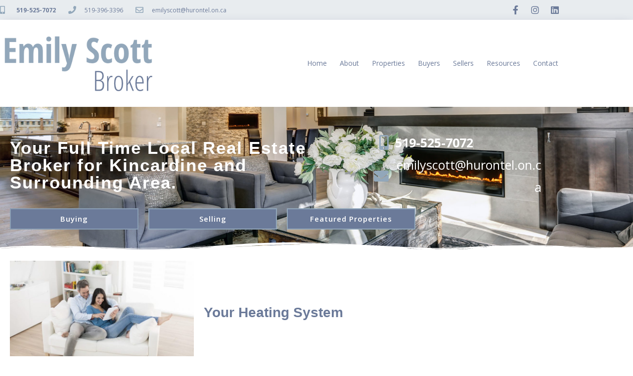

--- FILE ---
content_type: text/css
request_url: https://emilyscottrealestate.com/wp-content/uploads/sites/244/elementor/css/post-14601.css?ver=1733086436
body_size: 313
content:
.elementor-kit-14601{--e-global-color-primary:#6B7A99;--e-global-color-secondary:#92A7BA;--e-global-color-text:#2D2D2D;--e-global-color-accent:#6B7A99;--e-global-color-18e113c5:#92A7BA;--e-global-color-125dca71:#6B7A99;--e-global-color-479d73e0:#E8ECEF;--e-global-color-4fa18c6d:#D7DEE4;--e-global-typography-primary-font-family:"Open Sans Condensed";--e-global-typography-secondary-font-family:"Open Sans Condensed";--e-global-typography-secondary-font-weight:400;--e-global-typography-text-font-family:"Open Sans";--e-global-typography-text-font-weight:400;--e-global-typography-accent-font-family:"Open Sans";--e-global-typography-accent-font-weight:500;}.elementor-kit-14601 e-page-transition{background-color:#FFBC7D;}.elementor-section.elementor-section-boxed > .elementor-container{max-width:1140px;}.e-con{--container-max-width:1140px;}.elementor-widget:not(:last-child){margin-block-end:20px;}.elementor-element{--widgets-spacing:20px 20px;}{}h1.entry-title{display:var(--page-title-display);}@media(max-width:1024px){.elementor-section.elementor-section-boxed > .elementor-container{max-width:1024px;}.e-con{--container-max-width:1024px;}}@media(max-width:767px){.elementor-section.elementor-section-boxed > .elementor-container{max-width:767px;}.e-con{--container-max-width:767px;}}

--- FILE ---
content_type: text/css
request_url: https://emilyscottrealestate.com/wp-content/uploads/sites/244/elementor/css/post-44.css?ver=1733086436
body_size: 2407
content:
.elementor-44 .elementor-element.elementor-element-2dae07bf > .elementor-container > .elementor-column > .elementor-widget-wrap{align-content:center;align-items:center;}.elementor-44 .elementor-element.elementor-element-2dae07bf:not(.elementor-motion-effects-element-type-background), .elementor-44 .elementor-element.elementor-element-2dae07bf > .elementor-motion-effects-container > .elementor-motion-effects-layer{background-color:#E8ECEF;}.elementor-44 .elementor-element.elementor-element-2dae07bf{transition:background 0.3s, border 0.3s, border-radius 0.3s, box-shadow 0.3s;margin-top:0px;margin-bottom:0px;padding:2px 0px 2px 0px;}.elementor-44 .elementor-element.elementor-element-2dae07bf > .elementor-background-overlay{transition:background 0.3s, border-radius 0.3s, opacity 0.3s;}.elementor-widget-icon-list .elementor-icon-list-item:not(:last-child):after{border-color:var( --e-global-color-text );}.elementor-widget-icon-list .elementor-icon-list-icon i{color:var( --e-global-color-primary );}.elementor-widget-icon-list .elementor-icon-list-icon svg{fill:var( --e-global-color-primary );}.elementor-widget-icon-list .elementor-icon-list-item > .elementor-icon-list-text, .elementor-widget-icon-list .elementor-icon-list-item > a{font-family:var( --e-global-typography-text-font-family ), Sans-serif;font-weight:var( --e-global-typography-text-font-weight );}.elementor-widget-icon-list .elementor-icon-list-text{color:var( --e-global-color-secondary );}.elementor-44 .elementor-element.elementor-element-4e9667a0 .elementor-icon-list-items:not(.elementor-inline-items) .elementor-icon-list-item:not(:last-child){padding-bottom:calc(25px/2);}.elementor-44 .elementor-element.elementor-element-4e9667a0 .elementor-icon-list-items:not(.elementor-inline-items) .elementor-icon-list-item:not(:first-child){margin-top:calc(25px/2);}.elementor-44 .elementor-element.elementor-element-4e9667a0 .elementor-icon-list-items.elementor-inline-items .elementor-icon-list-item{margin-right:calc(25px/2);margin-left:calc(25px/2);}.elementor-44 .elementor-element.elementor-element-4e9667a0 .elementor-icon-list-items.elementor-inline-items{margin-right:calc(-25px/2);margin-left:calc(-25px/2);}body.rtl .elementor-44 .elementor-element.elementor-element-4e9667a0 .elementor-icon-list-items.elementor-inline-items .elementor-icon-list-item:after{left:calc(-25px/2);}body:not(.rtl) .elementor-44 .elementor-element.elementor-element-4e9667a0 .elementor-icon-list-items.elementor-inline-items .elementor-icon-list-item:after{right:calc(-25px/2);}.elementor-44 .elementor-element.elementor-element-4e9667a0 .elementor-icon-list-icon i{color:var( --e-global-color-18e113c5 );transition:color 0.3s;}.elementor-44 .elementor-element.elementor-element-4e9667a0 .elementor-icon-list-icon svg{fill:var( --e-global-color-18e113c5 );transition:fill 0.3s;}.elementor-44 .elementor-element.elementor-element-4e9667a0{--e-icon-list-icon-size:16px;--icon-vertical-offset:0px;}.elementor-44 .elementor-element.elementor-element-4e9667a0 .elementor-icon-list-icon{padding-right:8px;}.elementor-44 .elementor-element.elementor-element-4e9667a0 .elementor-icon-list-item > .elementor-icon-list-text, .elementor-44 .elementor-element.elementor-element-4e9667a0 .elementor-icon-list-item > a{font-size:12px;}.elementor-44 .elementor-element.elementor-element-4e9667a0 .elementor-icon-list-text{color:var( --e-global-color-accent );transition:color 0.3s;}.elementor-44 .elementor-element.elementor-element-194fd483{--grid-template-columns:repeat(0, auto);--icon-size:18px;--grid-column-gap:0px;--grid-row-gap:0px;}.elementor-44 .elementor-element.elementor-element-194fd483 .elementor-widget-container{text-align:right;}.elementor-44 .elementor-element.elementor-element-194fd483 .elementor-social-icon{background-color:rgba(0,0,0,0);--icon-padding:0.5em;}.elementor-44 .elementor-element.elementor-element-194fd483 .elementor-social-icon i{color:var( --e-global-color-primary );}.elementor-44 .elementor-element.elementor-element-194fd483 .elementor-social-icon svg{fill:var( --e-global-color-primary );}.elementor-44 .elementor-element.elementor-element-194fd483 .elementor-social-icon:hover i{color:var( --e-global-color-secondary );}.elementor-44 .elementor-element.elementor-element-194fd483 .elementor-social-icon:hover svg{fill:var( --e-global-color-secondary );}.elementor-44 .elementor-element.elementor-element-56ada267 > .elementor-container > .elementor-column > .elementor-widget-wrap{align-content:center;align-items:center;}.elementor-44 .elementor-element.elementor-element-56ada267:not(.elementor-motion-effects-element-type-background), .elementor-44 .elementor-element.elementor-element-56ada267 > .elementor-motion-effects-container > .elementor-motion-effects-layer{background-color:rgba(255,255,255,0.95);}.elementor-44 .elementor-element.elementor-element-56ada267{box-shadow:0px 6px 21px -5px rgba(51,51,104,0.38);transition:background 0.3s, border 0.3s, border-radius 0.3s, box-shadow 0.3s;margin-top:0px;margin-bottom:0px;padding:0px 0px 0px 0px;}.elementor-44 .elementor-element.elementor-element-56ada267 > .elementor-background-overlay{transition:background 0.3s, border-radius 0.3s, opacity 0.3s;}.elementor-widget-image .widget-image-caption{color:var( --e-global-color-text );font-family:var( --e-global-typography-text-font-family ), Sans-serif;font-weight:var( --e-global-typography-text-font-weight );}.elementor-44 .elementor-element.elementor-element-25925263 > .elementor-widget-container{padding:10px 0px 10px 0px;}.elementor-44 .elementor-element.elementor-element-25925263{text-align:left;}.elementor-44 .elementor-element.elementor-element-25925263 img{width:350px;max-width:90%;}.elementor-44 .elementor-element.elementor-element-25925263:hover img{opacity:0.85;}.elementor-widget-nav-menu .elementor-nav-menu .elementor-item{font-family:var( --e-global-typography-primary-font-family ), Sans-serif;}.elementor-widget-nav-menu .elementor-nav-menu--main .elementor-item{color:var( --e-global-color-text );fill:var( --e-global-color-text );}.elementor-widget-nav-menu .elementor-nav-menu--main .elementor-item:hover,
					.elementor-widget-nav-menu .elementor-nav-menu--main .elementor-item.elementor-item-active,
					.elementor-widget-nav-menu .elementor-nav-menu--main .elementor-item.highlighted,
					.elementor-widget-nav-menu .elementor-nav-menu--main .elementor-item:focus{color:var( --e-global-color-accent );fill:var( --e-global-color-accent );}.elementor-widget-nav-menu .elementor-nav-menu--main:not(.e--pointer-framed) .elementor-item:before,
					.elementor-widget-nav-menu .elementor-nav-menu--main:not(.e--pointer-framed) .elementor-item:after{background-color:var( --e-global-color-accent );}.elementor-widget-nav-menu .e--pointer-framed .elementor-item:before,
					.elementor-widget-nav-menu .e--pointer-framed .elementor-item:after{border-color:var( --e-global-color-accent );}.elementor-widget-nav-menu{--e-nav-menu-divider-color:var( --e-global-color-text );}.elementor-widget-nav-menu .elementor-nav-menu--dropdown .elementor-item, .elementor-widget-nav-menu .elementor-nav-menu--dropdown  .elementor-sub-item{font-family:var( --e-global-typography-accent-font-family ), Sans-serif;font-weight:var( --e-global-typography-accent-font-weight );}.elementor-44 .elementor-element.elementor-element-2f20d8d .elementor-menu-toggle{margin:0 auto;background-color:rgba(0,0,0,0);}.elementor-44 .elementor-element.elementor-element-2f20d8d .elementor-nav-menu .elementor-item{font-family:"Open Sans", Sans-serif;font-size:14px;font-weight:400;}.elementor-44 .elementor-element.elementor-element-2f20d8d .elementor-nav-menu--main .elementor-item{color:var( --e-global-color-primary );fill:var( --e-global-color-primary );padding-left:11px;padding-right:11px;padding-top:6px;padding-bottom:6px;}.elementor-44 .elementor-element.elementor-element-2f20d8d .elementor-nav-menu--main .elementor-item:hover,
					.elementor-44 .elementor-element.elementor-element-2f20d8d .elementor-nav-menu--main .elementor-item.elementor-item-active,
					.elementor-44 .elementor-element.elementor-element-2f20d8d .elementor-nav-menu--main .elementor-item.highlighted,
					.elementor-44 .elementor-element.elementor-element-2f20d8d .elementor-nav-menu--main .elementor-item:focus{color:var( --e-global-color-secondary );fill:var( --e-global-color-secondary );}.elementor-44 .elementor-element.elementor-element-2f20d8d .elementor-nav-menu--main:not(.e--pointer-framed) .elementor-item:before,
					.elementor-44 .elementor-element.elementor-element-2f20d8d .elementor-nav-menu--main:not(.e--pointer-framed) .elementor-item:after{background-color:var( --e-global-color-secondary );}.elementor-44 .elementor-element.elementor-element-2f20d8d .e--pointer-framed .elementor-item:before,
					.elementor-44 .elementor-element.elementor-element-2f20d8d .e--pointer-framed .elementor-item:after{border-color:var( --e-global-color-secondary );}.elementor-44 .elementor-element.elementor-element-2f20d8d .e--pointer-framed .elementor-item:before{border-width:1px;}.elementor-44 .elementor-element.elementor-element-2f20d8d .e--pointer-framed.e--animation-draw .elementor-item:before{border-width:0 0 1px 1px;}.elementor-44 .elementor-element.elementor-element-2f20d8d .e--pointer-framed.e--animation-draw .elementor-item:after{border-width:1px 1px 0 0;}.elementor-44 .elementor-element.elementor-element-2f20d8d .e--pointer-framed.e--animation-corners .elementor-item:before{border-width:1px 0 0 1px;}.elementor-44 .elementor-element.elementor-element-2f20d8d .e--pointer-framed.e--animation-corners .elementor-item:after{border-width:0 1px 1px 0;}.elementor-44 .elementor-element.elementor-element-2f20d8d .e--pointer-underline .elementor-item:after,
					 .elementor-44 .elementor-element.elementor-element-2f20d8d .e--pointer-overline .elementor-item:before,
					 .elementor-44 .elementor-element.elementor-element-2f20d8d .e--pointer-double-line .elementor-item:before,
					 .elementor-44 .elementor-element.elementor-element-2f20d8d .e--pointer-double-line .elementor-item:after{height:1px;}.elementor-44 .elementor-element.elementor-element-2f20d8d{--e-nav-menu-horizontal-menu-item-margin:calc( 4px / 2 );}.elementor-44 .elementor-element.elementor-element-2f20d8d .elementor-nav-menu--main:not(.elementor-nav-menu--layout-horizontal) .elementor-nav-menu > li:not(:last-child){margin-bottom:4px;}.elementor-44 .elementor-element.elementor-element-2f20d8d .elementor-nav-menu--dropdown{background-color:#FFFFFFF2;}.elementor-44 .elementor-element.elementor-element-2f20d8d .elementor-nav-menu--dropdown a:hover,
					.elementor-44 .elementor-element.elementor-element-2f20d8d .elementor-nav-menu--dropdown a.elementor-item-active,
					.elementor-44 .elementor-element.elementor-element-2f20d8d .elementor-nav-menu--dropdown a.highlighted{background-color:var( --e-global-color-secondary );}.elementor-44 .elementor-element.elementor-element-2f20d8d .elementor-nav-menu--main .elementor-nav-menu--dropdown, .elementor-44 .elementor-element.elementor-element-2f20d8d .elementor-nav-menu__container.elementor-nav-menu--dropdown{box-shadow:0px 0px 10px 0px rgba(0, 0, 0, 0.15);}.elementor-44 .elementor-element.elementor-element-2f20d8d div.elementor-menu-toggle{color:var( --e-global-color-primary );}.elementor-44 .elementor-element.elementor-element-2f20d8d div.elementor-menu-toggle svg{fill:var( --e-global-color-primary );}.elementor-44 .elementor-element.elementor-element-2f20d8d div.elementor-menu-toggle:hover{color:var( --e-global-color-secondary );}.elementor-44 .elementor-element.elementor-element-2f20d8d div.elementor-menu-toggle:hover svg{fill:var( --e-global-color-secondary );}.elementor-44 .elementor-element.elementor-element-82796c6:not(.elementor-motion-effects-element-type-background), .elementor-44 .elementor-element.elementor-element-82796c6 > .elementor-motion-effects-container > .elementor-motion-effects-layer{background-image:url("https://emilyscottrealestate.com/wp-content/uploads/sites/244/2018/10/header-bg.jpg");background-position:center center;background-repeat:no-repeat;background-size:cover;}.elementor-44 .elementor-element.elementor-element-82796c6 > .elementor-background-overlay{background-color:#353D4F;opacity:0.4;transition:background 0.3s, border-radius 0.3s, opacity 0.3s;}.elementor-44 .elementor-element.elementor-element-82796c6{transition:background 0.3s, border 0.3s, border-radius 0.3s, box-shadow 0.3s;}.elementor-44 .elementor-element.elementor-element-82796c6 > .elementor-shape-bottom svg{height:20px;}.elementor-44 .elementor-element.elementor-element-6005d8a > .elementor-container > .elementor-column > .elementor-widget-wrap{align-content:center;align-items:center;}.elementor-44 .elementor-element.elementor-element-6005d8a{padding:30px 0px 0px 0px;}.elementor-widget-heading .elementor-heading-title{color:var( --e-global-color-primary );font-family:var( --e-global-typography-primary-font-family ), Sans-serif;}.elementor-44 .elementor-element.elementor-element-12989be > .elementor-widget-container{margin:0px 0px 0px 0px;}.elementor-44 .elementor-element.elementor-element-12989be .elementor-heading-title{color:#ffffff;font-family:"Open Sans Condensed", Sans-serif;font-size:35px;font-weight:bold;letter-spacing:2px;}.elementor-44 .elementor-element.elementor-element-34d8a65 .elementor-icon-list-items:not(.elementor-inline-items) .elementor-icon-list-item:not(:last-child){padding-bottom:calc(25px/2);}.elementor-44 .elementor-element.elementor-element-34d8a65 .elementor-icon-list-items:not(.elementor-inline-items) .elementor-icon-list-item:not(:first-child){margin-top:calc(25px/2);}.elementor-44 .elementor-element.elementor-element-34d8a65 .elementor-icon-list-items.elementor-inline-items .elementor-icon-list-item{margin-right:calc(25px/2);margin-left:calc(25px/2);}.elementor-44 .elementor-element.elementor-element-34d8a65 .elementor-icon-list-items.elementor-inline-items{margin-right:calc(-25px/2);margin-left:calc(-25px/2);}body.rtl .elementor-44 .elementor-element.elementor-element-34d8a65 .elementor-icon-list-items.elementor-inline-items .elementor-icon-list-item:after{left:calc(-25px/2);}body:not(.rtl) .elementor-44 .elementor-element.elementor-element-34d8a65 .elementor-icon-list-items.elementor-inline-items .elementor-icon-list-item:after{right:calc(-25px/2);}.elementor-44 .elementor-element.elementor-element-34d8a65 .elementor-icon-list-icon i{color:var( --e-global-color-secondary );transition:color 0.3s;}.elementor-44 .elementor-element.elementor-element-34d8a65 .elementor-icon-list-icon svg{fill:var( --e-global-color-secondary );transition:fill 0.3s;}.elementor-44 .elementor-element.elementor-element-34d8a65{--e-icon-list-icon-size:30px;--icon-vertical-offset:0px;}.elementor-44 .elementor-element.elementor-element-34d8a65 .elementor-icon-list-icon{padding-right:8px;}.elementor-44 .elementor-element.elementor-element-34d8a65 .elementor-icon-list-item > .elementor-icon-list-text, .elementor-44 .elementor-element.elementor-element-34d8a65 .elementor-icon-list-item > a{font-family:"Open Sans", Sans-serif;font-size:25px;font-weight:400;}.elementor-44 .elementor-element.elementor-element-34d8a65 .elementor-icon-list-text{color:#ffffff;transition:color 0.3s;}.elementor-44 .elementor-element.elementor-element-e42bf65{padding:0px 0px 22px 0px;}.elementor-widget-button .elementor-button{background-color:var( --e-global-color-accent );font-family:var( --e-global-typography-accent-font-family ), Sans-serif;font-weight:var( --e-global-typography-accent-font-weight );}.elementor-44 .elementor-element.elementor-element-a87cbd9 .elementor-button{background-color:var( --e-global-color-accent );font-family:"Open Sans", Sans-serif;font-size:15px;font-weight:600;letter-spacing:1px;border-style:solid;border-width:2px 2px 2px 2px;border-color:#92A7BACF;border-radius:0px 0px 0px 0px;}.elementor-44 .elementor-element.elementor-element-a87cbd9 .elementor-button:hover, .elementor-44 .elementor-element.elementor-element-a87cbd9 .elementor-button:focus{background-color:var( --e-global-color-secondary );}.elementor-44 .elementor-element.elementor-element-2493b6d .elementor-button{background-color:var( --e-global-color-accent );font-family:"Open Sans", Sans-serif;font-size:15px;font-weight:600;letter-spacing:1px;border-style:solid;border-width:2px 2px 2px 2px;border-color:var( --e-global-color-secondary );border-radius:0px 0px 0px 0px;}.elementor-44 .elementor-element.elementor-element-2493b6d .elementor-button:hover, .elementor-44 .elementor-element.elementor-element-2493b6d .elementor-button:focus{background-color:var( --e-global-color-secondary );}.elementor-44 .elementor-element.elementor-element-b3c68ed .elementor-button{background-color:var( --e-global-color-accent );font-family:"Open Sans", Sans-serif;font-size:15px;font-weight:600;letter-spacing:1px;border-style:solid;border-width:2px 2px 2px 2px;border-color:var( --e-global-color-secondary );border-radius:0px 0px 0px 0px;}.elementor-44 .elementor-element.elementor-element-b3c68ed .elementor-button:hover, .elementor-44 .elementor-element.elementor-element-b3c68ed .elementor-button:focus{background-color:var( --e-global-color-secondary );}.elementor-theme-builder-content-area{height:400px;}.elementor-location-header:before, .elementor-location-footer:before{content:"";display:table;clear:both;}@media(min-width:768px){.elementor-44 .elementor-element.elementor-element-6a76748f{width:30%;}.elementor-44 .elementor-element.elementor-element-af56812{width:70%;}.elementor-44 .elementor-element.elementor-element-c21ac79{width:65%;}.elementor-44 .elementor-element.elementor-element-498d55f{width:35%;}.elementor-44 .elementor-element.elementor-element-b81770b{width:25%;}.elementor-44 .elementor-element.elementor-element-149358d{width:25%;}.elementor-44 .elementor-element.elementor-element-6914a20{width:25%;}.elementor-44 .elementor-element.elementor-element-348ca0b{width:25%;}}@media(max-width:1024px){.elementor-44 .elementor-element.elementor-element-2dae07bf{padding:10px 10px 10px 10px;}.elementor-44 .elementor-element.elementor-element-7ebec17a > .elementor-element-populated{padding:0px 0px 0px 20px;}.elementor-44 .elementor-element.elementor-element-4e9667a0 > .elementor-widget-container{padding:10px 10px 10px 10px;}.elementor-44 .elementor-element.elementor-element-194fd483 .elementor-widget-container{text-align:center;}.elementor-44 .elementor-element.elementor-element-194fd483 > .elementor-widget-container{padding:0px 20px 0px 0px;}.elementor-44 .elementor-element.elementor-element-194fd483 .elementor-social-icon{--icon-padding:0.9em;}.elementor-44 .elementor-element.elementor-element-56ada267{padding:15px 15px 15px 15px;}.elementor-44 .elementor-element.elementor-element-25925263{text-align:center;}.elementor-44 .elementor-element.elementor-element-2f20d8d > .elementor-widget-container{margin:0px 0px 0px 0px;padding:0px 0px 0px 0px;}.elementor-44 .elementor-element.elementor-element-2f20d8d .elementor-nav-menu--main .elementor-item{padding-left:0px;padding-right:0px;padding-top:0px;padding-bottom:0px;}.elementor-44 .elementor-element.elementor-element-2f20d8d{--e-nav-menu-horizontal-menu-item-margin:calc( 0px / 2 );--nav-menu-icon-size:30px;}.elementor-44 .elementor-element.elementor-element-2f20d8d .elementor-nav-menu--main:not(.elementor-nav-menu--layout-horizontal) .elementor-nav-menu > li:not(:last-child){margin-bottom:0px;}.elementor-44 .elementor-element.elementor-element-12989be{text-align:center;}}@media(max-width:767px){.elementor-44 .elementor-element.elementor-element-2dae07bf{padding:10px 20px 10px 20px;}.elementor-44 .elementor-element.elementor-element-4e9667a0 .elementor-icon-list-items:not(.elementor-inline-items) .elementor-icon-list-item:not(:last-child){padding-bottom:calc(25px/2);}.elementor-44 .elementor-element.elementor-element-4e9667a0 .elementor-icon-list-items:not(.elementor-inline-items) .elementor-icon-list-item:not(:first-child){margin-top:calc(25px/2);}.elementor-44 .elementor-element.elementor-element-4e9667a0 .elementor-icon-list-items.elementor-inline-items .elementor-icon-list-item{margin-right:calc(25px/2);margin-left:calc(25px/2);}.elementor-44 .elementor-element.elementor-element-4e9667a0 .elementor-icon-list-items.elementor-inline-items{margin-right:calc(-25px/2);margin-left:calc(-25px/2);}body.rtl .elementor-44 .elementor-element.elementor-element-4e9667a0 .elementor-icon-list-items.elementor-inline-items .elementor-icon-list-item:after{left:calc(-25px/2);}body:not(.rtl) .elementor-44 .elementor-element.elementor-element-4e9667a0 .elementor-icon-list-items.elementor-inline-items .elementor-icon-list-item:after{right:calc(-25px/2);}.elementor-44 .elementor-element.elementor-element-4e9667a0 .elementor-icon-list-item > .elementor-icon-list-text, .elementor-44 .elementor-element.elementor-element-4e9667a0 .elementor-icon-list-item > a{line-height:2.5em;}.elementor-44 .elementor-element.elementor-element-71c8a1a5 > .elementor-element-populated{margin:0px 0px 0px 0px;--e-column-margin-right:0px;--e-column-margin-left:0px;}.elementor-44 .elementor-element.elementor-element-194fd483 .elementor-widget-container{text-align:center;}.elementor-44 .elementor-element.elementor-element-56ada267{padding:0px 0px 0px 0px;}.elementor-44 .elementor-element.elementor-element-25925263 > .elementor-widget-container{margin:0px 0px 0px 0px;padding:12px 12px 12px 12px;}.elementor-44 .elementor-element.elementor-element-25925263{text-align:center;}.elementor-44 .elementor-element.elementor-element-25925263 img{width:80%;}.elementor-44 .elementor-element.elementor-element-2f20d8d .elementor-nav-menu--main > .elementor-nav-menu > li > .elementor-nav-menu--dropdown, .elementor-44 .elementor-element.elementor-element-2f20d8d .elementor-nav-menu__container.elementor-nav-menu--dropdown{margin-top:44px !important;}.elementor-44 .elementor-element.elementor-element-12989be{text-align:center;}.elementor-44 .elementor-element.elementor-element-498d55f > .elementor-element-populated{margin:10px 10px 10px 10px;--e-column-margin-right:10px;--e-column-margin-left:10px;}.elementor-44 .elementor-element.elementor-element-34d8a65 .elementor-icon-list-items:not(.elementor-inline-items) .elementor-icon-list-item:not(:last-child){padding-bottom:calc(25px/2);}.elementor-44 .elementor-element.elementor-element-34d8a65 .elementor-icon-list-items:not(.elementor-inline-items) .elementor-icon-list-item:not(:first-child){margin-top:calc(25px/2);}.elementor-44 .elementor-element.elementor-element-34d8a65 .elementor-icon-list-items.elementor-inline-items .elementor-icon-list-item{margin-right:calc(25px/2);margin-left:calc(25px/2);}.elementor-44 .elementor-element.elementor-element-34d8a65 .elementor-icon-list-items.elementor-inline-items{margin-right:calc(-25px/2);margin-left:calc(-25px/2);}body.rtl .elementor-44 .elementor-element.elementor-element-34d8a65 .elementor-icon-list-items.elementor-inline-items .elementor-icon-list-item:after{left:calc(-25px/2);}body:not(.rtl) .elementor-44 .elementor-element.elementor-element-34d8a65 .elementor-icon-list-items.elementor-inline-items .elementor-icon-list-item:after{right:calc(-25px/2);}.elementor-44 .elementor-element.elementor-element-34d8a65 .elementor-icon-list-item > .elementor-icon-list-text, .elementor-44 .elementor-element.elementor-element-34d8a65 .elementor-icon-list-item > a{line-height:1.9em;}.elementor-44 .elementor-element.elementor-element-e42bf65{margin-top:0px;margin-bottom:0px;padding:20px 20px 20px 20px;}}@media(max-width:1024px) and (min-width:768px){.elementor-44 .elementor-element.elementor-element-7ebec17a{width:100%;}.elementor-44 .elementor-element.elementor-element-71c8a1a5{width:100%;}.elementor-44 .elementor-element.elementor-element-6a76748f{width:100%;}.elementor-44 .elementor-element.elementor-element-af56812{width:100%;}.elementor-44 .elementor-element.elementor-element-c21ac79{width:100%;}.elementor-44 .elementor-element.elementor-element-498d55f{width:100%;}.elementor-44 .elementor-element.elementor-element-b81770b{width:33%;}.elementor-44 .elementor-element.elementor-element-149358d{width:33%;}.elementor-44 .elementor-element.elementor-element-6914a20{width:33%;}}

--- FILE ---
content_type: text/css
request_url: https://emilyscottrealestate.com/wp-content/uploads/sites/244/elementor/css/post-13844.css?ver=1733086436
body_size: 2740
content:
.elementor-widget-icon.elementor-view-stacked .elementor-icon{background-color:var( --e-global-color-primary );}.elementor-widget-icon.elementor-view-framed .elementor-icon, .elementor-widget-icon.elementor-view-default .elementor-icon{color:var( --e-global-color-primary );border-color:var( --e-global-color-primary );}.elementor-widget-icon.elementor-view-framed .elementor-icon, .elementor-widget-icon.elementor-view-default .elementor-icon svg{fill:var( --e-global-color-primary );}.elementor-13844 .elementor-element.elementor-element-a417c52 > .elementor-widget-container{padding:5px 0px 5px 5px;}.elementor-13844 .elementor-element.elementor-element-a417c52 .elementor-icon-wrapper{text-align:left;}.elementor-13844 .elementor-element.elementor-element-a417c52.elementor-view-stacked .elementor-icon{background-color:var( --e-global-color-primary );color:var( --e-global-color-4fa18c6d );}.elementor-13844 .elementor-element.elementor-element-a417c52.elementor-view-framed .elementor-icon, .elementor-13844 .elementor-element.elementor-element-a417c52.elementor-view-default .elementor-icon{color:var( --e-global-color-primary );border-color:var( --e-global-color-primary );}.elementor-13844 .elementor-element.elementor-element-a417c52.elementor-view-framed .elementor-icon, .elementor-13844 .elementor-element.elementor-element-a417c52.elementor-view-default .elementor-icon svg{fill:var( --e-global-color-primary );}.elementor-13844 .elementor-element.elementor-element-a417c52.elementor-view-framed .elementor-icon{background-color:var( --e-global-color-4fa18c6d );}.elementor-13844 .elementor-element.elementor-element-a417c52.elementor-view-stacked .elementor-icon svg{fill:var( --e-global-color-4fa18c6d );}.elementor-13844 .elementor-element.elementor-element-a417c52.elementor-view-stacked .elementor-icon:hover{background-color:var( --e-global-color-secondary );color:var( --e-global-color-4fa18c6d );}.elementor-13844 .elementor-element.elementor-element-a417c52.elementor-view-framed .elementor-icon:hover, .elementor-13844 .elementor-element.elementor-element-a417c52.elementor-view-default .elementor-icon:hover{color:var( --e-global-color-secondary );border-color:var( --e-global-color-secondary );}.elementor-13844 .elementor-element.elementor-element-a417c52.elementor-view-framed .elementor-icon:hover, .elementor-13844 .elementor-element.elementor-element-a417c52.elementor-view-default .elementor-icon:hover svg{fill:var( --e-global-color-secondary );}.elementor-13844 .elementor-element.elementor-element-a417c52.elementor-view-framed .elementor-icon:hover{background-color:var( --e-global-color-4fa18c6d );}.elementor-13844 .elementor-element.elementor-element-a417c52.elementor-view-stacked .elementor-icon:hover svg{fill:var( --e-global-color-4fa18c6d );}.elementor-13844 .elementor-element.elementor-element-a417c52 .elementor-icon{font-size:16px;}.elementor-13844 .elementor-element.elementor-element-a417c52 .elementor-icon svg{height:16px;}.elementor-13844 .elementor-element.elementor-element-314337a > .elementor-container > .elementor-column > .elementor-widget-wrap{align-content:center;align-items:center;}.elementor-13844 .elementor-element.elementor-element-314337a:not(.elementor-motion-effects-element-type-background), .elementor-13844 .elementor-element.elementor-element-314337a > .elementor-motion-effects-container > .elementor-motion-effects-layer{background-image:url("https://emilyscottrealestate.com/wp-content/uploads/sites/244/2018/10/Fooger-BG.jpg");background-position:bottom center;background-repeat:no-repeat;background-size:cover;}.elementor-13844 .elementor-element.elementor-element-314337a > .elementor-background-overlay{background-color:#353D4F;opacity:0.6;transition:background 0.3s, border-radius 0.3s, opacity 0.3s;}.elementor-13844 .elementor-element.elementor-element-314337a{transition:background 0.3s, border 0.3s, border-radius 0.3s, box-shadow 0.3s;padding:40px 0px 10px 0px;}.elementor-13844 .elementor-element.elementor-element-314337a > .elementor-shape-top svg{height:20px;}.elementor-13844 .elementor-element.elementor-element-66cbf2a > .elementor-element-populated{padding:40px 40px 40px 40px;}.elementor-widget-image .widget-image-caption{color:var( --e-global-color-text );font-family:var( --e-global-typography-text-font-family ), Sans-serif;font-weight:var( --e-global-typography-text-font-weight );}.elementor-13844 .elementor-element.elementor-element-23a028e > .elementor-widget-container{padding:10px 0px 10px 0px;}.elementor-13844 .elementor-element.elementor-element-23a028e{text-align:left;}.elementor-13844 .elementor-element.elementor-element-23a028e img{width:208px;max-width:90%;}.elementor-widget-icon-list .elementor-icon-list-item:not(:last-child):after{border-color:var( --e-global-color-text );}.elementor-widget-icon-list .elementor-icon-list-icon i{color:var( --e-global-color-primary );}.elementor-widget-icon-list .elementor-icon-list-icon svg{fill:var( --e-global-color-primary );}.elementor-widget-icon-list .elementor-icon-list-item > .elementor-icon-list-text, .elementor-widget-icon-list .elementor-icon-list-item > a{font-family:var( --e-global-typography-text-font-family ), Sans-serif;font-weight:var( --e-global-typography-text-font-weight );}.elementor-widget-icon-list .elementor-icon-list-text{color:var( --e-global-color-secondary );}.elementor-13844 .elementor-element.elementor-element-33d2747 > .elementor-widget-container{margin:0px 0px -10px 0px;}.elementor-13844 .elementor-element.elementor-element-33d2747 .elementor-icon-list-items:not(.elementor-inline-items) .elementor-icon-list-item:not(:last-child){padding-bottom:calc(2px/2);}.elementor-13844 .elementor-element.elementor-element-33d2747 .elementor-icon-list-items:not(.elementor-inline-items) .elementor-icon-list-item:not(:first-child){margin-top:calc(2px/2);}.elementor-13844 .elementor-element.elementor-element-33d2747 .elementor-icon-list-items.elementor-inline-items .elementor-icon-list-item{margin-right:calc(2px/2);margin-left:calc(2px/2);}.elementor-13844 .elementor-element.elementor-element-33d2747 .elementor-icon-list-items.elementor-inline-items{margin-right:calc(-2px/2);margin-left:calc(-2px/2);}body.rtl .elementor-13844 .elementor-element.elementor-element-33d2747 .elementor-icon-list-items.elementor-inline-items .elementor-icon-list-item:after{left:calc(-2px/2);}body:not(.rtl) .elementor-13844 .elementor-element.elementor-element-33d2747 .elementor-icon-list-items.elementor-inline-items .elementor-icon-list-item:after{right:calc(-2px/2);}.elementor-13844 .elementor-element.elementor-element-33d2747 .elementor-icon-list-icon i{color:var( --e-global-color-479d73e0 );transition:color 0.3s;}.elementor-13844 .elementor-element.elementor-element-33d2747 .elementor-icon-list-icon svg{fill:var( --e-global-color-479d73e0 );transition:fill 0.3s;}.elementor-13844 .elementor-element.elementor-element-33d2747{--e-icon-list-icon-size:20px;--icon-vertical-offset:0px;}.elementor-13844 .elementor-element.elementor-element-33d2747 .elementor-icon-list-icon{padding-right:8px;}.elementor-13844 .elementor-element.elementor-element-33d2747 .elementor-icon-list-item > .elementor-icon-list-text, .elementor-13844 .elementor-element.elementor-element-33d2747 .elementor-icon-list-item > a{font-size:18px;}.elementor-13844 .elementor-element.elementor-element-33d2747 .elementor-icon-list-text{color:#ffffff;transition:color 0.3s;}.elementor-13844 .elementor-element.elementor-element-1e9013f{--grid-template-columns:repeat(0, auto);--icon-size:20px;--grid-row-gap:0px;}.elementor-13844 .elementor-element.elementor-element-1e9013f .elementor-widget-container{text-align:left;}.elementor-13844 .elementor-element.elementor-element-1e9013f .elementor-social-icon{background-color:rgba(0,0,0,0);--icon-padding:0.5em;}.elementor-13844 .elementor-element.elementor-element-1e9013f .elementor-social-icon i{color:#FFFFFF;}.elementor-13844 .elementor-element.elementor-element-1e9013f .elementor-social-icon svg{fill:#FFFFFF;}.elementor-13844 .elementor-element.elementor-element-1e9013f .elementor-social-icon:hover{background-color:#E8C20400;}.elementor-13844 .elementor-element.elementor-element-1e9013f .elementor-social-icon:hover i{color:var( --e-global-color-4fa18c6d );}.elementor-13844 .elementor-element.elementor-element-1e9013f .elementor-social-icon:hover svg{fill:var( --e-global-color-4fa18c6d );}.elementor-13844 .elementor-element.elementor-element-f977a5a > .elementor-element-populated{padding:40px 40px 40px 40px;}.elementor-widget-heading .elementor-heading-title{color:var( --e-global-color-primary );font-family:var( --e-global-typography-primary-font-family ), Sans-serif;}.elementor-13844 .elementor-element.elementor-element-065ca41{text-align:left;}.elementor-13844 .elementor-element.elementor-element-065ca41 .elementor-heading-title{color:#ffffff;}.elementor-widget-form .elementor-field-group > label, .elementor-widget-form .elementor-field-subgroup label{color:var( --e-global-color-text );}.elementor-widget-form .elementor-field-group > label{font-family:var( --e-global-typography-text-font-family ), Sans-serif;font-weight:var( --e-global-typography-text-font-weight );}.elementor-widget-form .elementor-field-type-html{color:var( --e-global-color-text );font-family:var( --e-global-typography-text-font-family ), Sans-serif;font-weight:var( --e-global-typography-text-font-weight );}.elementor-widget-form .elementor-field-group .elementor-field{color:var( --e-global-color-text );}.elementor-widget-form .elementor-field-group .elementor-field, .elementor-widget-form .elementor-field-subgroup label{font-family:var( --e-global-typography-text-font-family ), Sans-serif;font-weight:var( --e-global-typography-text-font-weight );}.elementor-widget-form .elementor-button{font-family:var( --e-global-typography-accent-font-family ), Sans-serif;font-weight:var( --e-global-typography-accent-font-weight );}.elementor-widget-form .e-form__buttons__wrapper__button-next{background-color:var( --e-global-color-accent );}.elementor-widget-form .elementor-button[type="submit"]{background-color:var( --e-global-color-accent );}.elementor-widget-form .e-form__buttons__wrapper__button-previous{background-color:var( --e-global-color-accent );}.elementor-widget-form .elementor-message{font-family:var( --e-global-typography-text-font-family ), Sans-serif;font-weight:var( --e-global-typography-text-font-weight );}.elementor-widget-form .e-form__indicators__indicator, .elementor-widget-form .e-form__indicators__indicator__label{font-family:var( --e-global-typography-accent-font-family ), Sans-serif;font-weight:var( --e-global-typography-accent-font-weight );}.elementor-widget-form{--e-form-steps-indicator-inactive-primary-color:var( --e-global-color-text );--e-form-steps-indicator-active-primary-color:var( --e-global-color-accent );--e-form-steps-indicator-completed-primary-color:var( --e-global-color-accent );--e-form-steps-indicator-progress-color:var( --e-global-color-accent );--e-form-steps-indicator-progress-background-color:var( --e-global-color-text );--e-form-steps-indicator-progress-meter-color:var( --e-global-color-text );}.elementor-widget-form .e-form__indicators__indicator__progress__meter{font-family:var( --e-global-typography-accent-font-family ), Sans-serif;font-weight:var( --e-global-typography-accent-font-weight );}.elementor-13844 .elementor-element.elementor-element-1e862f9 .elementor-field-group{padding-right:calc( 15px/2 );padding-left:calc( 15px/2 );margin-bottom:15px;}.elementor-13844 .elementor-element.elementor-element-1e862f9 .elementor-form-fields-wrapper{margin-left:calc( -15px/2 );margin-right:calc( -15px/2 );margin-bottom:-15px;}.elementor-13844 .elementor-element.elementor-element-1e862f9 .elementor-field-group.recaptcha_v3-bottomleft, .elementor-13844 .elementor-element.elementor-element-1e862f9 .elementor-field-group.recaptcha_v3-bottomright{margin-bottom:0;}body.rtl .elementor-13844 .elementor-element.elementor-element-1e862f9 .elementor-labels-inline .elementor-field-group > label{padding-left:0px;}body:not(.rtl) .elementor-13844 .elementor-element.elementor-element-1e862f9 .elementor-labels-inline .elementor-field-group > label{padding-right:0px;}body .elementor-13844 .elementor-element.elementor-element-1e862f9 .elementor-labels-above .elementor-field-group > label{padding-bottom:0px;}.elementor-13844 .elementor-element.elementor-element-1e862f9 .elementor-field-group > label, .elementor-13844 .elementor-element.elementor-element-1e862f9 .elementor-field-subgroup label{color:#ffffff;}.elementor-13844 .elementor-element.elementor-element-1e862f9 .elementor-field-type-html{padding-bottom:0px;}.elementor-13844 .elementor-element.elementor-element-1e862f9 .elementor-field-group .elementor-field{color:#121212;}.elementor-13844 .elementor-element.elementor-element-1e862f9 .elementor-field-group .elementor-field, .elementor-13844 .elementor-element.elementor-element-1e862f9 .elementor-field-subgroup label{font-size:15px;font-weight:bold;}.elementor-13844 .elementor-element.elementor-element-1e862f9 .elementor-field-group:not(.elementor-field-type-upload) .elementor-field:not(.elementor-select-wrapper){background-color:rgba(255,255,255,0.9);border-color:#81bf74;border-width:0px 0px 1px 0px;border-radius:0px 0px 0px 0px;}.elementor-13844 .elementor-element.elementor-element-1e862f9 .elementor-field-group .elementor-select-wrapper select{background-color:rgba(255,255,255,0.9);border-color:#81bf74;border-width:0px 0px 1px 0px;border-radius:0px 0px 0px 0px;}.elementor-13844 .elementor-element.elementor-element-1e862f9 .elementor-field-group .elementor-select-wrapper::before{color:#81bf74;}.elementor-13844 .elementor-element.elementor-element-1e862f9 .elementor-button{font-size:13px;font-weight:600;text-transform:uppercase;border-radius:0px 0px 0px 0px;padding:5px 35px 3px 35px;}.elementor-13844 .elementor-element.elementor-element-1e862f9 .e-form__buttons__wrapper__button-next{color:#ffffff;}.elementor-13844 .elementor-element.elementor-element-1e862f9 .elementor-button[type="submit"]{color:#ffffff;}.elementor-13844 .elementor-element.elementor-element-1e862f9 .elementor-button[type="submit"] svg *{fill:#ffffff;}.elementor-13844 .elementor-element.elementor-element-1e862f9 .e-form__buttons__wrapper__button-previous{color:#ffffff;}.elementor-13844 .elementor-element.elementor-element-1e862f9 .e-form__buttons__wrapper__button-next:hover{background-color:#FEC200;color:#ffffff;}.elementor-13844 .elementor-element.elementor-element-1e862f9 .elementor-button[type="submit"]:hover{background-color:#FEC200;color:#ffffff;}.elementor-13844 .elementor-element.elementor-element-1e862f9 .elementor-button[type="submit"]:hover svg *{fill:#ffffff;}.elementor-13844 .elementor-element.elementor-element-1e862f9 .e-form__buttons__wrapper__button-previous:hover{color:#ffffff;}.elementor-13844 .elementor-element.elementor-element-1e862f9{--e-form-steps-indicators-spacing:20px;--e-form-steps-indicator-padding:30px;--e-form-steps-indicator-inactive-secondary-color:#ffffff;--e-form-steps-indicator-active-secondary-color:#ffffff;--e-form-steps-indicator-completed-secondary-color:#ffffff;--e-form-steps-divider-width:1px;--e-form-steps-divider-gap:10px;}.elementor-13844 .elementor-element.elementor-element-31a1f9f > .elementor-container > .elementor-column > .elementor-widget-wrap{align-content:center;align-items:center;}.elementor-13844 .elementor-element.elementor-element-31a1f9f:not(.elementor-motion-effects-element-type-background), .elementor-13844 .elementor-element.elementor-element-31a1f9f > .elementor-motion-effects-container > .elementor-motion-effects-layer{background-color:#E8ECEF;}.elementor-13844 .elementor-element.elementor-element-31a1f9f{border-style:solid;border-width:0px 0px 0px 0px;border-color:#000000;box-shadow:0px 0px 10px 0px rgba(73,73,73,0.34);transition:background 0.3s, border 0.3s, border-radius 0.3s, box-shadow 0.3s;padding:10px 0px 10px 0px;}.elementor-13844 .elementor-element.elementor-element-31a1f9f, .elementor-13844 .elementor-element.elementor-element-31a1f9f > .elementor-background-overlay{border-radius:0px 0px 0px 0px;}.elementor-13844 .elementor-element.elementor-element-31a1f9f > .elementor-background-overlay{transition:background 0.3s, border-radius 0.3s, opacity 0.3s;}.elementor-widget-nav-menu .elementor-nav-menu .elementor-item{font-family:var( --e-global-typography-primary-font-family ), Sans-serif;}.elementor-widget-nav-menu .elementor-nav-menu--main .elementor-item{color:var( --e-global-color-text );fill:var( --e-global-color-text );}.elementor-widget-nav-menu .elementor-nav-menu--main .elementor-item:hover,
					.elementor-widget-nav-menu .elementor-nav-menu--main .elementor-item.elementor-item-active,
					.elementor-widget-nav-menu .elementor-nav-menu--main .elementor-item.highlighted,
					.elementor-widget-nav-menu .elementor-nav-menu--main .elementor-item:focus{color:var( --e-global-color-accent );fill:var( --e-global-color-accent );}.elementor-widget-nav-menu .elementor-nav-menu--main:not(.e--pointer-framed) .elementor-item:before,
					.elementor-widget-nav-menu .elementor-nav-menu--main:not(.e--pointer-framed) .elementor-item:after{background-color:var( --e-global-color-accent );}.elementor-widget-nav-menu .e--pointer-framed .elementor-item:before,
					.elementor-widget-nav-menu .e--pointer-framed .elementor-item:after{border-color:var( --e-global-color-accent );}.elementor-widget-nav-menu{--e-nav-menu-divider-color:var( --e-global-color-text );}.elementor-widget-nav-menu .elementor-nav-menu--dropdown .elementor-item, .elementor-widget-nav-menu .elementor-nav-menu--dropdown  .elementor-sub-item{font-family:var( --e-global-typography-accent-font-family ), Sans-serif;font-weight:var( --e-global-typography-accent-font-weight );}.elementor-13844 .elementor-element.elementor-element-2561de4 .elementor-menu-toggle{margin:0 auto;background-color:rgba(0,0,0,0);}.elementor-13844 .elementor-element.elementor-element-2561de4 .elementor-nav-menu .elementor-item{font-family:"Open Sans", Sans-serif;font-size:14px;font-weight:400;}.elementor-13844 .elementor-element.elementor-element-2561de4 .elementor-nav-menu--main .elementor-item{color:var( --e-global-color-primary );fill:var( --e-global-color-primary );padding-left:11px;padding-right:11px;padding-top:6px;padding-bottom:6px;}.elementor-13844 .elementor-element.elementor-element-2561de4 .elementor-nav-menu--main .elementor-item:hover,
					.elementor-13844 .elementor-element.elementor-element-2561de4 .elementor-nav-menu--main .elementor-item.elementor-item-active,
					.elementor-13844 .elementor-element.elementor-element-2561de4 .elementor-nav-menu--main .elementor-item.highlighted,
					.elementor-13844 .elementor-element.elementor-element-2561de4 .elementor-nav-menu--main .elementor-item:focus{color:var( --e-global-color-secondary );fill:var( --e-global-color-secondary );}.elementor-13844 .elementor-element.elementor-element-2561de4 .elementor-nav-menu--main:not(.e--pointer-framed) .elementor-item:before,
					.elementor-13844 .elementor-element.elementor-element-2561de4 .elementor-nav-menu--main:not(.e--pointer-framed) .elementor-item:after{background-color:var( --e-global-color-secondary );}.elementor-13844 .elementor-element.elementor-element-2561de4 .e--pointer-framed .elementor-item:before,
					.elementor-13844 .elementor-element.elementor-element-2561de4 .e--pointer-framed .elementor-item:after{border-color:var( --e-global-color-secondary );}.elementor-13844 .elementor-element.elementor-element-2561de4 .e--pointer-framed .elementor-item:before{border-width:1px;}.elementor-13844 .elementor-element.elementor-element-2561de4 .e--pointer-framed.e--animation-draw .elementor-item:before{border-width:0 0 1px 1px;}.elementor-13844 .elementor-element.elementor-element-2561de4 .e--pointer-framed.e--animation-draw .elementor-item:after{border-width:1px 1px 0 0;}.elementor-13844 .elementor-element.elementor-element-2561de4 .e--pointer-framed.e--animation-corners .elementor-item:before{border-width:1px 0 0 1px;}.elementor-13844 .elementor-element.elementor-element-2561de4 .e--pointer-framed.e--animation-corners .elementor-item:after{border-width:0 1px 1px 0;}.elementor-13844 .elementor-element.elementor-element-2561de4 .e--pointer-underline .elementor-item:after,
					 .elementor-13844 .elementor-element.elementor-element-2561de4 .e--pointer-overline .elementor-item:before,
					 .elementor-13844 .elementor-element.elementor-element-2561de4 .e--pointer-double-line .elementor-item:before,
					 .elementor-13844 .elementor-element.elementor-element-2561de4 .e--pointer-double-line .elementor-item:after{height:1px;}.elementor-13844 .elementor-element.elementor-element-2561de4{--e-nav-menu-horizontal-menu-item-margin:calc( 4px / 2 );}.elementor-13844 .elementor-element.elementor-element-2561de4 .elementor-nav-menu--main:not(.elementor-nav-menu--layout-horizontal) .elementor-nav-menu > li:not(:last-child){margin-bottom:4px;}.elementor-13844 .elementor-element.elementor-element-2561de4 .elementor-nav-menu--dropdown{background-color:#FFFFFFF2;}.elementor-13844 .elementor-element.elementor-element-2561de4 .elementor-nav-menu--dropdown a:hover,
					.elementor-13844 .elementor-element.elementor-element-2561de4 .elementor-nav-menu--dropdown a.elementor-item-active,
					.elementor-13844 .elementor-element.elementor-element-2561de4 .elementor-nav-menu--dropdown a.highlighted{background-color:var( --e-global-color-secondary );}.elementor-13844 .elementor-element.elementor-element-2561de4 .elementor-nav-menu--main .elementor-nav-menu--dropdown, .elementor-13844 .elementor-element.elementor-element-2561de4 .elementor-nav-menu__container.elementor-nav-menu--dropdown{box-shadow:0px 0px 10px 0px rgba(0, 0, 0, 0.15);}.elementor-13844 .elementor-element.elementor-element-2561de4 div.elementor-menu-toggle{color:var( --e-global-color-primary );}.elementor-13844 .elementor-element.elementor-element-2561de4 div.elementor-menu-toggle svg{fill:var( --e-global-color-primary );}.elementor-13844 .elementor-element.elementor-element-2561de4 div.elementor-menu-toggle:hover{color:var( --e-global-color-secondary );}.elementor-13844 .elementor-element.elementor-element-2561de4 div.elementor-menu-toggle:hover svg{fill:var( --e-global-color-secondary );}.elementor-widget-text-editor{color:var( --e-global-color-text );font-family:var( --e-global-typography-text-font-family ), Sans-serif;font-weight:var( --e-global-typography-text-font-weight );}.elementor-widget-text-editor.elementor-drop-cap-view-stacked .elementor-drop-cap{background-color:var( --e-global-color-primary );}.elementor-widget-text-editor.elementor-drop-cap-view-framed .elementor-drop-cap, .elementor-widget-text-editor.elementor-drop-cap-view-default .elementor-drop-cap{color:var( --e-global-color-primary );border-color:var( --e-global-color-primary );}.elementor-13844 .elementor-element.elementor-element-46591ff > .elementor-widget-container{margin:0px 0px 0px 0px;}.elementor-13844 .elementor-element.elementor-element-46591ff{text-align:center;font-size:13px;font-weight:300;line-height:1.5em;}.elementor-13844 .elementor-element.elementor-element-7694d87f:not(.elementor-motion-effects-element-type-background), .elementor-13844 .elementor-element.elementor-element-7694d87f > .elementor-motion-effects-container > .elementor-motion-effects-layer{background-color:#E8ECEF;}.elementor-13844 .elementor-element.elementor-element-7694d87f{transition:background 0.3s, border 0.3s, border-radius 0.3s, box-shadow 0.3s;}.elementor-13844 .elementor-element.elementor-element-7694d87f > .elementor-background-overlay{transition:background 0.3s, border-radius 0.3s, opacity 0.3s;}.elementor-13844 .elementor-element.elementor-element-6cdecaeb{text-align:center;}.elementor-13844 .elementor-element.elementor-element-6cdecaeb .elementor-heading-title{color:var( --e-global-color-accent );font-family:"Open Sans", Sans-serif;font-size:13px;font-weight:400;line-height:1.5em;}.elementor-theme-builder-content-area{height:400px;}.elementor-location-header:before, .elementor-location-footer:before{content:"";display:table;clear:both;}@media(max-width:1024px){.elementor-13844 .elementor-element.elementor-element-1e9013f > .elementor-widget-container{padding:0px 20px 0px 0px;}.elementor-13844 .elementor-element.elementor-element-1e9013f .elementor-social-icon{--icon-padding:0.9em;}.elementor-13844 .elementor-element.elementor-element-2561de4 > .elementor-widget-container{margin:0px 0px 0px 0px;padding:0px 0px 0px 0px;}.elementor-13844 .elementor-element.elementor-element-2561de4 .elementor-nav-menu--main .elementor-item{padding-left:0px;padding-right:0px;padding-top:0px;padding-bottom:0px;}.elementor-13844 .elementor-element.elementor-element-2561de4{--e-nav-menu-horizontal-menu-item-margin:calc( 0px / 2 );--nav-menu-icon-size:30px;}.elementor-13844 .elementor-element.elementor-element-2561de4 .elementor-nav-menu--main:not(.elementor-nav-menu--layout-horizontal) .elementor-nav-menu > li:not(:last-child){margin-bottom:0px;}}@media(max-width:767px){.elementor-13844 .elementor-element.elementor-element-314337a:not(.elementor-motion-effects-element-type-background), .elementor-13844 .elementor-element.elementor-element-314337a > .elementor-motion-effects-container > .elementor-motion-effects-layer{background-repeat:no-repeat;background-size:cover;}.elementor-13844 .elementor-element.elementor-element-23a028e{text-align:center;}.elementor-13844 .elementor-element.elementor-element-33d2747 .elementor-icon-list-item > .elementor-icon-list-text, .elementor-13844 .elementor-element.elementor-element-33d2747 .elementor-icon-list-item > a{line-height:1.9em;}.elementor-13844 .elementor-element.elementor-element-1e9013f .elementor-widget-container{text-align:center;}.elementor-13844 .elementor-element.elementor-element-1e9013f > .elementor-widget-container{margin:0px 0px 0px 30px;}.elementor-13844 .elementor-element.elementor-element-1e9013f{--icon-size:11px;}.elementor-13844 .elementor-element.elementor-element-065ca41{text-align:center;}.elementor-13844 .elementor-element.elementor-element-2561de4 .elementor-nav-menu--main > .elementor-nav-menu > li > .elementor-nav-menu--dropdown, .elementor-13844 .elementor-element.elementor-element-2561de4 .elementor-nav-menu__container.elementor-nav-menu--dropdown{margin-top:44px !important;}.elementor-13844 .elementor-element.elementor-element-46591ff{text-align:center;}}